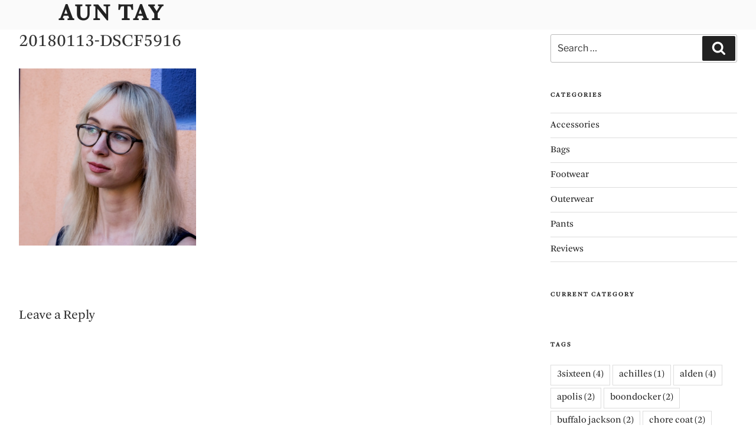

--- FILE ---
content_type: text/css
request_url: https://auntay.com/wp-content/uploads/useanyfont/uaf.css?ver=1757747095
body_size: 140
content:
				@font-face {
					font-family: 'arnhem';
					src: url('/wp-content/uploads/useanyfont/180505071704Arnhem.woff') format('woff');
					  font-display: auto;
				}

				.arnhem{font-family: 'arnhem' !important;}

						body{
					font-family: 'arnhem' !important;
				}
		